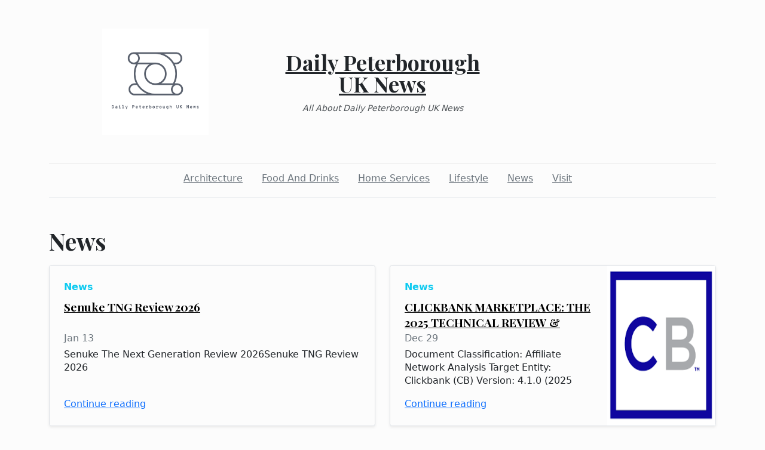

--- FILE ---
content_type: text/html; charset=utf-8
request_url: https://dailypeterboroughuknews.com/category/news
body_size: 5200
content:
<!DOCTYPE html><html><head><meta charset="UTF-8"><meta name="viewport" content="width=device-width, initial-scale=1.0"><meta http-equiv="X-UA-Compatible" content="ie=edge"><link rel="icon" href="data:,"><title>Daily Peterborough UK News</title><link href="https://cdn.jsdelivr.net/npm/bootstrap@5.1.3/dist/css/bootstrap.min.css" rel="stylesheet" integrity="sha384-1BmE4kWBq78iYhFldvKuhfTAU6auU8tT94WrHftjDbrCEXSU1oBoqyl2QvZ6jIW3" crossorigin="anonymous"><link rel="stylesheet" href="/static/styles.css"></head><body class="d-flex flex-column min-vh-100"><div class="container"><header class="blog-header py-5"><div class="row flex-nowrap justify-content-between align-items-center"><div class="col"><div class="text-center d-none d-lg-block" style="display:none!important"><img class="logo-img" src="https://i.imgur.com/VfiNl3z.png" onload="this.parentNode.style.display = &quot;&quot;"></div></div><div class="col-4 text-center"><a class="blog-header-logo text-dark" href="/">Daily Peterborough UK News</a><em class="d-block pt-3 small tagline">All About Daily Peterborough UK News</em></div><div class="col"></div></div></header><div class="nav-scroller py-1 mb-2"><nav class="nav d-flex justify-content-center"><a class="p-2 me-3 link-secondary" href="/category/architecture">Architecture</a><a class="p-2 me-3 link-secondary" href="/category/food-and-drinks">Food And Drinks</a><a class="p-2 me-3 link-secondary" href="/category/home-services">Home Services</a><a class="p-2 me-3 link-secondary" href="/category/lifestyle">Lifestyle</a><a class="p-2 me-3 link-secondary" href="/category/news">News</a><a class="p-2 me-3 link-secondary" href="/category/visit">Visit</a></nav></div><div class="border-bottom"></div></div><main class="container mb-5"><h1 class="mb-3 pt-5">News</h1><div class="row mb-2"><div class="col-md-6 post-card"><div class="row g-0 border rounded overflow-hidden flex-md-row mb-4 shadow-sm post-card-height position-relative"><div class="col p-4 d-flex flex-column position-static"><strong class="d-inline-block mb-2 text-info"><a class="category-link" href="/category/news">News</a></strong><h4 class="post-title mb-0"><a href="/2026/01/13/senuke-tng-review-2026">Senuke TNG Review 2026</a></h4><div class="mb-1 text-muted">Jan 13</div><p class="card-text mb-auto post-lede">Senuke The Next Generation Review 2026Senuke TNG Review 2026</p><a href="/2026/01/13/senuke-tng-review-2026">Continue reading</a></div></div></div><div class="col-md-6 post-card"><div class="row g-0 border rounded overflow-hidden flex-md-row mb-4 shadow-sm post-card-height position-relative"><div class="col p-4 d-flex flex-column position-static"><strong class="d-inline-block mb-2 text-info"><a class="category-link" href="/category/news">News</a></strong><h4 class="post-title mb-0"><a href="/2025/12/29/clickbank-marketplace-the-2025-technical-review-and-affiliate-manual">CLICKBANK MARKETPLACE: THE 2025 TECHNICAL REVIEW &amp; AFFILIATE MANUAL</a></h4><div class="mb-1 text-muted">Dec 29</div><p class="card-text mb-auto post-lede">Document Classification: Affiliate Network Analysis Target Entity: Clickbank (CB) Version: 4.1.0 (2025 Market Update) Author:...  ----------------------------------------   TABLE O…</p><a href="/2025/12/29/clickbank-marketplace-the-2025-technical-review-and-affiliate-manual">Continue reading</a></div><div class="col-4 d-none d-lg-block" style="display:none!important"><div class="thumbnail-wrapper"><img class="thumbnail fill-v" src="https://encrypted-tbn0.gstatic.com/images?q=tbn:ANd9GcTJcb3B0ic37ypHn5UJQkKlDlnqjkBj5s4gQw&amp;s" onload="this.parentNode.parentNode.style.display = &quot;&quot;"></div></div></div></div><div class="col-md-6 post-card"><div class="row g-0 border rounded overflow-hidden flex-md-row mb-4 shadow-sm post-card-height position-relative"><div class="col p-4 d-flex flex-column position-static"><strong class="d-inline-block mb-2 text-info"><a class="category-link" href="/category/news">News</a></strong><h4 class="post-title mb-0"><a href="/2025/08/19/optimised-plumbing-services">Optimised Plumbing Services</a></h4><div class="mb-1 text-muted">Aug 19</div><p class="card-text mb-auto post-lede">LISTEN ON YOUR FAVORITE PLATFORM    Spotify Apple Podcasts Amazon Music iHeart Radio ...   GET THE EBOOK ON YOUR FAVORITE PLATFORM    Amazon Apple Books Kobo Barnes &amp; Noble ...   O…</p><a href="/2025/08/19/optimised-plumbing-services">Continue reading</a></div></div></div><div class="col-md-6 post-card"><div class="row g-0 border rounded overflow-hidden flex-md-row mb-4 shadow-sm post-card-height position-relative"><div class="col p-4 d-flex flex-column position-static"><strong class="d-inline-block mb-2 text-info"><a class="category-link" href="/category/news">News</a></strong><h4 class="post-title mb-0"><a href="/2025/03/24/armed-vs-unarmed-guards-which-option-is-right-for-your-tucson-property">Armed vs. Unarmed Guards: Which Option Is Right for Your Tucson Property?</a></h4><div class="mb-1 text-muted">Mar 24</div><p class="card-text mb-auto post-lede">Making the decision between armed and unarmed security guards can have lasting implications on safety, liability, and budget for your Tucson property or business. This report provi…</p><a href="/2025/03/24/armed-vs-unarmed-guards-which-option-is-right-for-your-tucson-property">Continue reading</a></div><div class="col-4 d-none d-lg-block" style="display:none!important"><div class="thumbnail-wrapper"><img class="thumbnail fill-v" src="https://lh5.googleusercontent.com/p/AF1QipPO8FBkt4vKrhueP8i0s6AVAuhO2mq5icGGbk7G" onload="this.parentNode.parentNode.style.display = &quot;&quot;"></div></div></div></div><div class="col-md-6 post-card"><div class="row g-0 border rounded overflow-hidden flex-md-row mb-4 shadow-sm post-card-height position-relative"><div class="col p-4 d-flex flex-column position-static"><strong class="d-inline-block mb-2 text-info"><a class="category-link" href="/category/news">News</a></strong><h4 class="post-title mb-0"><a href="/2025/02/27/why-you-should-hire-a-car-accident-legal-representative">Why You Should Hire a Car Accident Legal Representative</a></h4><div class="mb-1 text-muted">Feb 27</div><p class="card-text mb-auto post-lede">WHY YOU SHOULD HIRE A CAR ACCIDENT LEGAL REPRESENTATIVE  Car accidents are a leading cause of injuries and death in the United States. Each year, about 3 million people are injured…</p><a href="/2025/02/27/why-you-should-hire-a-car-accident-legal-representative">Continue reading</a></div><div class="col-4 d-none d-lg-block" style="display:none!important"><div class="thumbnail-wrapper"><img class="thumbnail fill-v" src="https://img.freepik.com/free-photo/front-view-male-with-head-leaning-steer-wheel-wheel_23-2148332918.jpg?t=st=1740680611~exp=1740684211~hmac=f82a2108cc486f5d494de2840bd634b6f5e5f63010d6b1cca5b86b918d2c3285&amp;w=1060" onload="this.parentNode.parentNode.style.display = &quot;&quot;"></div></div></div></div><div class="col-md-6 post-card"><div class="row g-0 border rounded overflow-hidden flex-md-row mb-4 shadow-sm post-card-height position-relative"><div class="col p-4 d-flex flex-column position-static"><strong class="d-inline-block mb-2 text-info"><a class="category-link" href="/category/news">News</a></strong><h4 class="post-title mb-0"><a href="/2025/02/27/why-you-should-hire-a-car-accident-legal-adviser">Why You Should Hire a Car Accident Legal Adviser</a></h4><div class="mb-1 text-muted">Feb 27</div><p class="card-text mb-auto post-lede">WHY YOU SHOULD HIRE A CAR ACCIDENT LEGAL ADVISER  Car accidents are a leading cause of injuries and death in the United States. Each year, about 3 million people are injured in mot…</p><a href="/2025/02/27/why-you-should-hire-a-car-accident-legal-adviser">Continue reading</a></div><div class="col-4 d-none d-lg-block" style="display:none!important"><div class="thumbnail-wrapper"><img class="thumbnail fill-v" src="https://img.freepik.com/free-photo/front-view-male-with-head-leaning-steer-wheel-wheel_23-2148332918.jpg?t=st=1740680611~exp=1740684211~hmac=f82a2108cc486f5d494de2840bd634b6f5e5f63010d6b1cca5b86b918d2c3285&amp;w=1060" onload="this.parentNode.parentNode.style.display = &quot;&quot;"></div></div></div></div><div class="col-md-6 post-card"><div class="row g-0 border rounded overflow-hidden flex-md-row mb-4 shadow-sm post-card-height position-relative"><div class="col p-4 d-flex flex-column position-static"><strong class="d-inline-block mb-2 text-info"><a class="category-link" href="/category/news">News</a></strong><h4 class="post-title mb-0"><a href="/2025/02/27/why-you-should-hire-a-car-accident-attorney">Why You Should Hire a Car Accident Attorney</a></h4><div class="mb-1 text-muted">Feb 27</div><p class="card-text mb-auto post-lede">WHY YOU SHOULD HIRE A CAR ACCIDENT ATTORNEY  Car accidents are a leading cause of injuries and death in the United States. Each year, about 3 million people are injured in motor ve…</p><a href="/2025/02/27/why-you-should-hire-a-car-accident-attorney">Continue reading</a></div><div class="col-4 d-none d-lg-block" style="display:none!important"><div class="thumbnail-wrapper"><img class="thumbnail fill-v" src="https://img.freepik.com/free-photo/front-view-male-with-head-leaning-steer-wheel-wheel_23-2148332918.jpg?t=st=1740680611~exp=1740684211~hmac=f82a2108cc486f5d494de2840bd634b6f5e5f63010d6b1cca5b86b918d2c3285&amp;w=1060" onload="this.parentNode.parentNode.style.display = &quot;&quot;"></div></div></div></div><div class="col-md-6 post-card"><div class="row g-0 border rounded overflow-hidden flex-md-row mb-4 shadow-sm post-card-height position-relative"><div class="col p-4 d-flex flex-column position-static"><strong class="d-inline-block mb-2 text-info"><a class="category-link" href="/category/news">News</a></strong><h4 class="post-title mb-0"><a href="/2025/02/27/why-you-should-hire-a-car-accident-lawyer">Why You Should Hire a Car Accident Lawyer</a></h4><div class="mb-1 text-muted">Feb 27</div><p class="card-text mb-auto post-lede">WHY YOU SHOULD HIRE A CAR ACCIDENT LAWYER  Car accidents are a leading cause of injuries and death in the United States. Each year, about 3 million people are injured in motor vehi…</p><a href="/2025/02/27/why-you-should-hire-a-car-accident-lawyer">Continue reading</a></div><div class="col-4 d-none d-lg-block" style="display:none!important"><div class="thumbnail-wrapper"><img class="thumbnail fill-v" src="https://img.freepik.com/free-photo/front-view-male-with-head-leaning-steer-wheel-wheel_23-2148332918.jpg?t=st=1740680611~exp=1740684211~hmac=f82a2108cc486f5d494de2840bd634b6f5e5f63010d6b1cca5b86b918d2c3285&amp;w=1060" onload="this.parentNode.parentNode.style.display = &quot;&quot;"></div></div></div></div><div class="col-md-6 post-card"><div class="row g-0 border rounded overflow-hidden flex-md-row mb-4 shadow-sm post-card-height position-relative"><div class="col p-4 d-flex flex-column position-static"><strong class="d-inline-block mb-2 text-info"><a class="category-link" href="/category/news">News</a></strong><h4 class="post-title mb-0"><a href="/2025/02/22/how-ac-service-can-help-costly-ac-repair">How AC Service Can Help Costly AC Repair</a></h4><div class="mb-1 text-muted">Feb 22</div><p class="card-text mb-auto post-lede">HOW AC SERVICE CAN HELP COSTLY AC REPAIR  Having an air conditioning system in good working order is censorious to your family’s comfort. The key to keeping your AC unit in tip-top…</p><a href="/2025/02/22/how-ac-service-can-help-costly-ac-repair">Continue reading</a></div><div class="col-4 d-none d-lg-block" style="display:none!important"><div class="thumbnail-wrapper"><img class="thumbnail fill-v" src="https://img.freepik.com/free-photo/medium-shot-people-wearing-safety-helmets_23-2149366668.jpg?t=st=1739596206~exp=1739599806~hmac=ca8e5af32aa5ed2215255629998c23925d1a14fb6f2bd82d3e4b9aea13872077&amp;w=740" onload="this.parentNode.parentNode.style.display = &quot;&quot;"></div></div></div></div><div class="col-md-6 post-card"><div class="row g-0 border rounded overflow-hidden flex-md-row mb-4 shadow-sm post-card-height position-relative"><div class="col p-4 d-flex flex-column position-static"><strong class="d-inline-block mb-2 text-info"><a class="category-link" href="/category/news">News</a></strong><h4 class="post-title mb-0"><a href="/2025/02/22/how-ac-service-can-stop-costly-ac-repair">How AC Service Can Stop Costly AC Repair</a></h4><div class="mb-1 text-muted">Feb 22</div><p class="card-text mb-auto post-lede">HOW AC SERVICE CAN STOP COSTLY AC REPAIR  Having an air conditioning system in good working order is risky to your family’s comfort. The key to keeping your AC unit in tip-top shap…</p><a href="/2025/02/22/how-ac-service-can-stop-costly-ac-repair">Continue reading</a></div><div class="col-4 d-none d-lg-block" style="display:none!important"><div class="thumbnail-wrapper"><img class="thumbnail fill-v" src="https://img.freepik.com/free-photo/medium-shot-people-wearing-safety-helmets_23-2149366668.jpg?t=st=1739596206~exp=1739599806~hmac=ca8e5af32aa5ed2215255629998c23925d1a14fb6f2bd82d3e4b9aea13872077&amp;w=740" onload="this.parentNode.parentNode.style.display = &quot;&quot;"></div></div></div></div><div class="col-md-6 post-card"><div class="row g-0 border rounded overflow-hidden flex-md-row mb-4 shadow-sm post-card-height position-relative"><div class="col p-4 d-flex flex-column position-static"><strong class="d-inline-block mb-2 text-info"><a class="category-link" href="/category/news">News</a></strong><h4 class="post-title mb-0"><a href="/2025/02/22/how-ac-service-can-save-costly-ac-repair">How AC Service Can Save Costly AC Repair</a></h4><div class="mb-1 text-muted">Feb 22</div><p class="card-text mb-auto post-lede">HOW AC SERVICE CAN SAVE COSTLY AC REPAIR  Having an air conditioning system in good working order is serious to your family’s comfort. The key to keeping your AC unit in tip-top sh…</p><a href="/2025/02/22/how-ac-service-can-save-costly-ac-repair">Continue reading</a></div><div class="col-4 d-none d-lg-block" style="display:none!important"><div class="thumbnail-wrapper"><img class="thumbnail fill-v" src="https://img.freepik.com/free-photo/medium-shot-people-wearing-safety-helmets_23-2149366668.jpg?t=st=1739596206~exp=1739599806~hmac=ca8e5af32aa5ed2215255629998c23925d1a14fb6f2bd82d3e4b9aea13872077&amp;w=740" onload="this.parentNode.parentNode.style.display = &quot;&quot;"></div></div></div></div><div class="col-md-6 post-card"><div class="row g-0 border rounded overflow-hidden flex-md-row mb-4 shadow-sm post-card-height position-relative"><div class="col p-4 d-flex flex-column position-static"><strong class="d-inline-block mb-2 text-info"><a class="category-link" href="/category/news">News</a></strong><h4 class="post-title mb-0"><a href="/2025/02/22/how-ac-service-can-prevent-costly-ac-repair">How AC Service Can Prevent Costly AC Repair</a></h4><div class="mb-1 text-muted">Feb 22</div><p class="card-text mb-auto post-lede">HOW AC SERVICE CAN PREVENT COSTLY AC REPAIR  Having an air conditioning system in good working order is critical to your family’s comfort. The key to keeping your AC unit in tip-to…</p><a href="/2025/02/22/how-ac-service-can-prevent-costly-ac-repair">Continue reading</a></div><div class="col-4 d-none d-lg-block" style="display:none!important"><div class="thumbnail-wrapper"><img class="thumbnail fill-v" src="https://img.freepik.com/free-photo/medium-shot-people-wearing-safety-helmets_23-2149366668.jpg?t=st=1739596206~exp=1739599806~hmac=ca8e5af32aa5ed2215255629998c23925d1a14fb6f2bd82d3e4b9aea13872077&amp;w=740" onload="this.parentNode.parentNode.style.display = &quot;&quot;"></div></div></div></div><div class="col-md-6 post-card"><div class="row g-0 border rounded overflow-hidden flex-md-row mb-4 shadow-sm post-card-height position-relative"><div class="col p-4 d-flex flex-column position-static"><strong class="d-inline-block mb-2 text-info"><a class="category-link" href="/category/news">News</a></strong><h4 class="post-title mb-0"><a href="/2025/02/20/vitamine-pentru-zona-zoster">Vitamine Pentru Zona Zoster</a></h4><div class="mb-1 text-muted">Feb 20</div><p class="card-text mb-auto post-lede">VITAMINE PENTRU ZONA ZOSTER  Zona zoster, cunoscută și sub denumirea de herpes zoster, este o infecție virală cauzată de reactivarea virusului varicelo-zosterian (VZV). Boala afect…</p><a href="/2025/02/20/vitamine-pentru-zona-zoster">Continue reading</a></div><div class="col-4 d-none d-lg-block" style="display:none!important"><div class="thumbnail-wrapper"><img class="thumbnail fill-v" src="https://images.pexels.com/photos/3683101/pexels-photo-3683101.jpeg?auto=compress&amp;cs=tinysrgb&amp;w=1260&amp;h=750&amp;dpr=1" onload="this.parentNode.parentNode.style.display = &quot;&quot;"></div></div></div></div><div class="col-md-6 post-card"><div class="row g-0 border rounded overflow-hidden flex-md-row mb-4 shadow-sm post-card-height position-relative"><div class="col p-4 d-flex flex-column position-static"><strong class="d-inline-block mb-2 text-info"><a class="category-link" href="/category/news">News</a></strong><h4 class="post-title mb-0"><a href="/2025/02/17/vitamine-pentru-zona-zoster">Vitamine Pentru Zona Zoster</a></h4><div class="mb-1 text-muted">Feb 17</div><p class="card-text mb-auto post-lede">VITAMINE PENTRU ZONA ZOSTER  Zona zoster, cunoscută și sub denumirea de herpes zoster, este o infecție virală cauzată de reactivarea virusului varicelo-zosterian (VZV). Boala afect…</p><a href="/2025/02/17/vitamine-pentru-zona-zoster">Continue reading</a></div><div class="col-4 d-none d-lg-block" style="display:none!important"><div class="thumbnail-wrapper"><img class="thumbnail fill-v" src="https://images.pexels.com/photos/3683101/pexels-photo-3683101.jpeg?auto=compress&amp;cs=tinysrgb&amp;w=1260&amp;h=750&amp;dpr=1" onload="this.parentNode.parentNode.style.display = &quot;&quot;"></div></div></div></div><div class="col-md-6 post-card"><div class="row g-0 border rounded overflow-hidden flex-md-row mb-4 shadow-sm post-card-height position-relative"><div class="col p-4 d-flex flex-column position-static"><strong class="d-inline-block mb-2 text-info"><a class="category-link" href="/category/news">News</a></strong><h4 class="post-title mb-0"><a href="/2025/02/03/choosing-the-good-roofer-is-essential">Choosing the Good Roofer is Essential</a></h4><div class="mb-1 text-muted">Feb 3</div><p class="card-text mb-auto post-lede">CHOOSING THE GOOD ROOFER IS ESSENTIAL  When it comes to maintaining, fixing or installing roofs, homeowners often turn to expert roofing professionals. These professionals have a v…</p><a href="/2025/02/03/choosing-the-good-roofer-is-essential">Continue reading</a></div><div class="col-4 d-none d-lg-block" style="display:none!important"><div class="thumbnail-wrapper"><img class="thumbnail fill-v" src="https://img.freepik.com/free-photo/full-shot-smiley-man-working-roof_23-2149343672.jpg?t=st=1738562463~exp=1738566063~hmac=c8c90b5419b439588a3fddd8433b99fcc55cd8fab984588681f0a0a68d45a695&amp;w=740" onload="this.parentNode.parentNode.style.display = &quot;&quot;"></div></div></div></div><div class="col-md-6 post-card"><div class="row g-0 border rounded overflow-hidden flex-md-row mb-4 shadow-sm post-card-height position-relative"><div class="col p-4 d-flex flex-column position-static"><strong class="d-inline-block mb-2 text-info"><a class="category-link" href="/category/news">News</a></strong><h4 class="post-title mb-0"><a href="/2025/02/03/choosing-the-right-roofer-is-crucial">Choosing the Right Roofer is Crucial</a></h4><div class="mb-1 text-muted">Feb 3</div><p class="card-text mb-auto post-lede">CHOOSING THE RIGHT ROOFER IS CRUCIAL  When it comes to maintaining, repairing or installing roofs, householders often turn to skilled roofing professionals. These professionals hav…</p><a href="/2025/02/03/choosing-the-right-roofer-is-crucial">Continue reading</a></div><div class="col-4 d-none d-lg-block" style="display:none!important"><div class="thumbnail-wrapper"><img class="thumbnail fill-v" src="https://img.freepik.com/free-photo/full-shot-smiley-man-working-roof_23-2149343672.jpg?t=st=1738562463~exp=1738566063~hmac=c8c90b5419b439588a3fddd8433b99fcc55cd8fab984588681f0a0a68d45a695&amp;w=740" onload="this.parentNode.parentNode.style.display = &quot;&quot;"></div></div></div></div><div class="col-md-6 post-card"><div class="row g-0 border rounded overflow-hidden flex-md-row mb-4 shadow-sm post-card-height position-relative"><div class="col p-4 d-flex flex-column position-static"><strong class="d-inline-block mb-2 text-info"><a class="category-link" href="/category/news">News</a></strong><h4 class="post-title mb-0"><a href="/2025/02/03/choosing-the-right-roofer-is-essential">Choosing the Right Roofer is Essential</a></h4><div class="mb-1 text-muted">Feb 3</div><p class="card-text mb-auto post-lede">CHOOSING THE RIGHT ROOFER IS ESSENTIAL  When it comes to maintaining, repairing or installing roofs, homeowners often turn to expert roofing professionals. These professionals have…</p><a href="/2025/02/03/choosing-the-right-roofer-is-essential">Continue reading</a></div><div class="col-4 d-none d-lg-block" style="display:none!important"><div class="thumbnail-wrapper"><img class="thumbnail fill-v" src="https://img.freepik.com/free-photo/full-shot-smiley-man-working-roof_23-2149343672.jpg?t=st=1738562463~exp=1738566063~hmac=c8c90b5419b439588a3fddd8433b99fcc55cd8fab984588681f0a0a68d45a695&amp;w=740" onload="this.parentNode.parentNode.style.display = &quot;&quot;"></div></div></div></div><div class="col-md-6 post-card"><div class="row g-0 border rounded overflow-hidden flex-md-row mb-4 shadow-sm post-card-height position-relative"><div class="col p-4 d-flex flex-column position-static"><strong class="d-inline-block mb-2 text-info"><a class="category-link" href="/category/news">News</a></strong><h4 class="post-title mb-0"><a href="/2025/02/03/choosing-the-right-roofer-is-important">Choosing the Right Roofer is Important</a></h4><div class="mb-1 text-muted">Feb 3</div><p class="card-text mb-auto post-lede">CHOOSING THE RIGHT ROOFER IS IMPORTANT  When it comes to maintaining, repairing or installing roofs, homeowners often turn to skilled roofing professionals. These professionals hav…</p><a href="/2025/02/03/choosing-the-right-roofer-is-important">Continue reading</a></div><div class="col-4 d-none d-lg-block" style="display:none!important"><div class="thumbnail-wrapper"><img class="thumbnail fill-v" src="https://img.freepik.com/free-photo/full-shot-smiley-man-working-roof_23-2149343672.jpg?t=st=1738562463~exp=1738566063~hmac=c8c90b5419b439588a3fddd8433b99fcc55cd8fab984588681f0a0a68d45a695&amp;w=740" onload="this.parentNode.parentNode.style.display = &quot;&quot;"></div></div></div></div><div class="col-md-6 post-card"><div class="row g-0 border rounded overflow-hidden flex-md-row mb-4 shadow-sm post-card-height position-relative"><div class="col p-4 d-flex flex-column position-static"><strong class="d-inline-block mb-2 text-info"><a class="category-link" href="/category/news">News</a></strong><h4 class="post-title mb-0"><a href="/2025/01/21/ocean-plumbing-and-air-best-plumbing-and-hvac-services-in-miami-fl">Ocean Plumbing and Air: Best Plumbing and HVAC Services in Miami, FL</a></h4><div class="mb-1 text-muted">Jan 21</div><p class="card-text mb-auto post-lede">OCEAN PLUMBING AND AIR: BEST PLUMBING AND HVAC SERVICES IN MIAMI, FL  The Miami-based company enhances home comfort with expert plumbing and air conditioning repair services to mee…</p><a href="/2025/01/21/ocean-plumbing-and-air-best-plumbing-and-hvac-services-in-miami-fl">Continue reading</a></div><div class="col-4 d-none d-lg-block" style="display:none!important"><div class="thumbnail-wrapper"><img class="thumbnail fill-v" src="https://images.pexels.com/photos/2033343/pexels-photo-2033343.jpeg?dpr=1" onload="this.parentNode.parentNode.style.display = &quot;&quot;"></div></div></div></div><div class="col-md-6 post-card"><div class="row g-0 border rounded overflow-hidden flex-md-row mb-4 shadow-sm post-card-height position-relative"><div class="col p-4 d-flex flex-column position-static"><strong class="d-inline-block mb-2 text-info"><a class="category-link" href="/category/news">News</a></strong><h4 class="post-title mb-0"><a href="/2025/01/21/ocean-plumbing-and-air-dependable-plumbing-and-hvac-services-in-miami-fl">Ocean Plumbing and Air: Dependable Plumbing and HVAC Services in Miami, FL</a></h4><div class="mb-1 text-muted">Jan 21</div><p class="card-text mb-auto post-lede">OCEAN PLUMBING AND AIR: DEPENDABLE PLUMBING AND HVAC SERVICES IN MIAMI, FL  The Miami-based company enhances home comfort with expert plumbing and air conditioning repair services …</p><a href="/2025/01/21/ocean-plumbing-and-air-dependable-plumbing-and-hvac-services-in-miami-fl">Continue reading</a></div><div class="col-4 d-none d-lg-block" style="display:none!important"><div class="thumbnail-wrapper"><img class="thumbnail fill-v" src="https://images.pexels.com/photos/2033343/pexels-photo-2033343.jpeg?dpr=1" onload="this.parentNode.parentNode.style.display = &quot;&quot;"></div></div></div></div><div class="col-md-6 post-card"><div class="row g-0 border rounded overflow-hidden flex-md-row mb-4 shadow-sm post-card-height position-relative"><div class="col p-4 d-flex flex-column position-static"><strong class="d-inline-block mb-2 text-info"><a class="category-link" href="/category/news">News</a></strong><h4 class="post-title mb-0"><a href="/2025/01/21/ocean-plumbing-and-air-reliable-plumbing-and-hvac-services-in-miami-fl">Ocean Plumbing and Air: Reliable Plumbing and HVAC Services in Miami, FL</a></h4><div class="mb-1 text-muted">Jan 21</div><p class="card-text mb-auto post-lede">OCEAN PLUMBING AND AIR: RELIABLE PLUMBING AND HVAC SERVICES IN MIAMI, FL  The Miami-based company enhances home comfort with expert plumbing and air conditioning repair services to…</p><a href="/2025/01/21/ocean-plumbing-and-air-reliable-plumbing-and-hvac-services-in-miami-fl">Continue reading</a></div><div class="col-4 d-none d-lg-block" style="display:none!important"><div class="thumbnail-wrapper"><img class="thumbnail fill-v" src="https://images.pexels.com/photos/2033343/pexels-photo-2033343.jpeg?dpr=1" onload="this.parentNode.parentNode.style.display = &quot;&quot;"></div></div></div></div><div class="col-md-6 post-card"><div class="row g-0 border rounded overflow-hidden flex-md-row mb-4 shadow-sm post-card-height position-relative"><div class="col p-4 d-flex flex-column position-static"><strong class="d-inline-block mb-2 text-info"><a class="category-link" href="/category/news">News</a></strong><h4 class="post-title mb-0"><a href="/2025/01/21/ocean-plumbing-and-air-trusted-plumbing-and-hvac-services-in-miami-fl">Ocean Plumbing and Air: Trusted Plumbing and HVAC Services in Miami, FL</a></h4><div class="mb-1 text-muted">Jan 21</div><p class="card-text mb-auto post-lede">OCEAN PLUMBING AND AIR: TRUSTED PLUMBING AND HVAC SERVICES IN MIAMI, FL  The Miami-based company enhances home comfort with expert plumbing and air conditioning repair services to …</p><a href="/2025/01/21/ocean-plumbing-and-air-trusted-plumbing-and-hvac-services-in-miami-fl">Continue reading</a></div><div class="col-4 d-none d-lg-block" style="display:none!important"><div class="thumbnail-wrapper"><img class="thumbnail fill-v" src="https://images.pexels.com/photos/2033343/pexels-photo-2033343.jpeg?dpr=1" onload="this.parentNode.parentNode.style.display = &quot;&quot;"></div></div></div></div><div class="col-md-6 post-card"><div class="row g-0 border rounded overflow-hidden flex-md-row mb-4 shadow-sm post-card-height position-relative"><div class="col p-4 d-flex flex-column position-static"><strong class="d-inline-block mb-2 text-info"><a class="category-link" href="/category/news">News</a></strong><h4 class="post-title mb-0"><a href="/2025/01/20/the-profits-of-ac-repair">The Profits of AC Repair</a></h4><div class="mb-1 text-muted">Jan 20</div><p class="card-text mb-auto post-lede">THE PROFITS OF AC REPAIR  An air conditioning system is a tricky piece of machinery with various components that work in tandem to provide cooling. If any of these parts malfunctio…</p><a href="/2025/01/20/the-profits-of-ac-repair">Continue reading</a></div><div class="col-4 d-none d-lg-block" style="display:none!important"><div class="thumbnail-wrapper"><img class="thumbnail fill-v" src="https://img.freepik.com/free-photo/skilled-electrician-contracted-check-up-outdoor-air-conditioner-starting-work-shift-trained-worker-wearing-protective-gear-preparing-service-faulty-external-hvac-system_482257-63954.jpg?t=st=1737390731~exp=1737394331~hmac=92d6d528927966bbd3069b630622e3ab41ef7aa4129" onload="this.parentNode.parentNode.style.display = &quot;&quot;"></div></div></div></div><div class="col-md-6 post-card"><div class="row g-0 border rounded overflow-hidden flex-md-row mb-4 shadow-sm post-card-height position-relative"><div class="col p-4 d-flex flex-column position-static"><strong class="d-inline-block mb-2 text-info"><a class="category-link" href="/category/news">News</a></strong><h4 class="post-title mb-0"><a href="/2025/01/20/the-advantages-of-ac-repair">The Advantages of AC Repair</a></h4><div class="mb-1 text-muted">Jan 20</div><p class="card-text mb-auto post-lede">THE ADVANTAGES OF AC REPAIR  An air conditioning system is a complex piece of machinery with several components that work in tandem to provide cooling. If any of these parts malfun…</p><a href="/2025/01/20/the-advantages-of-ac-repair">Continue reading</a></div><div class="col-4 d-none d-lg-block" style="display:none!important"><div class="thumbnail-wrapper"><img class="thumbnail fill-v" src="https://img.freepik.com/free-photo/skilled-electrician-contracted-check-up-outdoor-air-conditioner-starting-work-shift-trained-worker-wearing-protective-gear-preparing-service-faulty-external-hvac-system_482257-63954.jpg?t=st=1737390731~exp=1737394331~hmac=92d6d528927966bbd3069b630622e3ab41ef7aa4129" onload="this.parentNode.parentNode.style.display = &quot;&quot;"></div></div></div></div><div class="col-md-6 post-card"><div class="row g-0 border rounded overflow-hidden flex-md-row mb-4 shadow-sm post-card-height position-relative"><div class="col p-4 d-flex flex-column position-static"><strong class="d-inline-block mb-2 text-info"><a class="category-link" href="/category/news">News</a></strong><h4 class="post-title mb-0"><a href="/2025/01/20/the-benefits-of-ac-repair">The Benefits of AC Repair</a></h4><div class="mb-1 text-muted">Jan 20</div><p class="card-text mb-auto post-lede">THE BENEFITS OF AC REPAIR  An air conditioning system is a complex piece of machinery with various components that work in tandem to provide cooling. If any of these parts malfunct…</p><a href="/2025/01/20/the-benefits-of-ac-repair">Continue reading</a></div><div class="col-4 d-none d-lg-block" style="display:none!important"><div class="thumbnail-wrapper"><img class="thumbnail fill-v" src="https://img.freepik.com/free-photo/skilled-electrician-contracted-check-up-outdoor-air-conditioner-starting-work-shift-trained-worker-wearing-protective-gear-preparing-service-faulty-external-hvac-system_482257-63954.jpg?t=st=1737390731~exp=1737394331~hmac=92d6d528927966bbd3069b630622e3ab41ef7aa4129" onload="this.parentNode.parentNode.style.display = &quot;&quot;"></div></div></div></div><div class="col-md-6 post-card"><div class="row g-0 border rounded overflow-hidden flex-md-row mb-4 shadow-sm post-card-height position-relative"><div class="col p-4 d-flex flex-column position-static"><strong class="d-inline-block mb-2 text-info"><a class="category-link" href="/category/news">News</a></strong><h4 class="post-title mb-0"><a href="/2025/01/12/the-benefits-of-hiring-a-reliable-emergency-plumber-in-phoenix-az">The Benefits of Hiring a Reliable Emergency Plumber in Phoenix, AZ</a></h4><div class="mb-1 text-muted">Jan 12</div><p class="card-text mb-auto post-lede">Plumbing emergencies may occur at the most inconvenient times, leaving homeowners and businesses scrambling for solutions. Fortunately, finding a trusted emergency plumber in Phoen…</p><a href="/2025/01/12/the-benefits-of-hiring-a-reliable-emergency-plumber-in-phoenix-az">Continue reading</a></div><div class="col-4 d-none d-lg-block" style="display:none!important"><div class="thumbnail-wrapper"><img class="thumbnail fill-v" src="https://www.apacheplumbingservices.com/wp-content/uploads/2023/05/phoenix-plumber.jpg" onload="this.parentNode.parentNode.style.display = &quot;&quot;"></div></div></div></div><div class="col-md-6 post-card"><div class="row g-0 border rounded overflow-hidden flex-md-row mb-4 shadow-sm post-card-height position-relative"><div class="col p-4 d-flex flex-column position-static"><strong class="d-inline-block mb-2 text-info"><a class="category-link" href="/category/news">News</a></strong><h4 class="post-title mb-0"><a href="/2025/01/07/how-seo-automation-tools-are-changing-link-building">How SEO Automation Tools Are Changing Link Building</a></h4><div class="mb-1 text-muted">Jan 7</div><p class="card-text mb-auto post-lede">For marketers, creating a strong backlink profile is key to boosting search rankings. Tools like SEO NEO streamline the process like never before. This article explores how automat…</p><a href="/2025/01/07/how-seo-automation-tools-are-changing-link-building">Continue reading</a></div><div class="col-4 d-none d-lg-block" style="display:none!important"><div class="thumbnail-wrapper"><img class="thumbnail fill-v" src="https://en.wikipedia.org/wiki/File:Demystifying_Search_Engine_Optimization_-viz_notes-_-wcyvr_(8084222814).jpg" onload="this.parentNode.parentNode.style.display = &quot;&quot;"></div></div></div></div><div class="col-md-6 post-card"><div class="row g-0 border rounded overflow-hidden flex-md-row mb-4 shadow-sm post-card-height position-relative"><div class="col p-4 d-flex flex-column position-static"><strong class="d-inline-block mb-2 text-info"><a class="category-link" href="/category/news">News</a></strong><h4 class="post-title mb-0"><a href="/2024/12/23/what-does-a-roof-mechanic-do">What Does a Roof Mechanic Do</a></h4><div class="mb-1 text-muted">Dec 23</div><p class="card-text mb-auto post-lede">WHAT DOES A ROOF MECHANIC DO  Roofers install, restore and repair roofs on residential or commercial buildings. They may also spray walls, sidings and other structures with materia…</p><a href="/2024/12/23/what-does-a-roof-mechanic-do">Continue reading</a></div><div class="col-4 d-none d-lg-block" style="display:none!important"><div class="thumbnail-wrapper"><img class="thumbnail fill-v" src="https://img.freepik.com/free-photo/man-working-roof-with-hammer-full-shot_23-2149343668.jpg?t=st=1734960455~exp=1734964055~hmac=91b7d02ea10ad22749b440c1d58a3c85bf36db4b6d3845bb12cb3dc65233f4a1&amp;w=740" onload="this.parentNode.parentNode.style.display = &quot;&quot;"></div></div></div></div><div class="col-md-6 post-card"><div class="row g-0 border rounded overflow-hidden flex-md-row mb-4 shadow-sm post-card-height position-relative"><div class="col p-4 d-flex flex-column position-static"><strong class="d-inline-block mb-2 text-info"><a class="category-link" href="/category/news">News</a></strong><h4 class="post-title mb-0"><a href="/2024/12/23/what-does-a-roofer-do">What Does a Roofer Do</a></h4><div class="mb-1 text-muted">Dec 23</div><p class="card-text mb-auto post-lede">WHAT DOES A ROOFER DO  Roofers install, replace and repair roofs on residential or commercial buildings. They may also spray walls, sidings and other structures with material to bi…</p><a href="/2024/12/23/what-does-a-roofer-do">Continue reading</a></div><div class="col-4 d-none d-lg-block" style="display:none!important"><div class="thumbnail-wrapper"><img class="thumbnail fill-v" src="https://img.freepik.com/free-photo/man-working-roof-with-hammer-full-shot_23-2149343668.jpg?t=st=1734960455~exp=1734964055~hmac=91b7d02ea10ad22749b440c1d58a3c85bf36db4b6d3845bb12cb3dc65233f4a1&amp;w=740" onload="this.parentNode.parentNode.style.display = &quot;&quot;"></div></div></div></div><div class="col-md-6 post-card"><div class="row g-0 border rounded overflow-hidden flex-md-row mb-4 shadow-sm post-card-height position-relative"><div class="col p-4 d-flex flex-column position-static"><strong class="d-inline-block mb-2 text-info"><a class="category-link" href="/category/news">News</a></strong><h4 class="post-title mb-0"><a href="/2024/12/23/what-does-a-craftsman-do">What Does a Craftsman Do</a></h4><div class="mb-1 text-muted">Dec 23</div><p class="card-text mb-auto post-lede">WHAT DOES A CRAFTSMAN DO  Roofers install, replace and repair roofs on residential or commercial buildings. They may also spray fence, sidings and other structures with material to…</p><a href="/2024/12/23/what-does-a-craftsman-do">Continue reading</a></div><div class="col-4 d-none d-lg-block" style="display:none!important"><div class="thumbnail-wrapper"><img class="thumbnail fill-v" src="https://img.freepik.com/free-photo/man-working-roof-with-hammer-full-shot_23-2149343668.jpg?t=st=1734960455~exp=1734964055~hmac=91b7d02ea10ad22749b440c1d58a3c85bf36db4b6d3845bb12cb3dc65233f4a1&amp;w=740" onload="this.parentNode.parentNode.style.display = &quot;&quot;"></div></div></div></div></div><div class="row"><div class="col"><a href="/category/news/2024-12-24">Next Page</a></div></div></main><footer class="container-fluid px-5 blog-footer d-flex justify-content-between mt-auto"><div>© dailypeterboroughuknews.com</div><div><a class="me-3" href="/privacy-policy">Privacy Policy</a><a class="me-3" href="/terms-of-use">Terms of Service</a><a class="me-3" href="https://forms.office.com/r/UeGxjWtzty">DMCA Notice</a></div></footer><script src="https://cdn.jsdelivr.net/npm/bootstrap@5.1.3/dist/js/bootstrap.min.js" integrity="sha384-QJHtvGhmr9XOIpI6YVutG+2QOK9T+ZnN4kzFN1RtK3zEFEIsxhlmWl5/YESvpZ13" crossorigin="anonymous"></script><script defer src="https://static.cloudflareinsights.com/beacon.min.js/vcd15cbe7772f49c399c6a5babf22c1241717689176015" integrity="sha512-ZpsOmlRQV6y907TI0dKBHq9Md29nnaEIPlkf84rnaERnq6zvWvPUqr2ft8M1aS28oN72PdrCzSjY4U6VaAw1EQ==" data-cf-beacon='{"version":"2024.11.0","token":"c14c551dc7aa4e03bf578e256a55dab2","r":1,"server_timing":{"name":{"cfCacheStatus":true,"cfEdge":true,"cfExtPri":true,"cfL4":true,"cfOrigin":true,"cfSpeedBrain":true},"location_startswith":null}}' crossorigin="anonymous"></script>
</body></html>